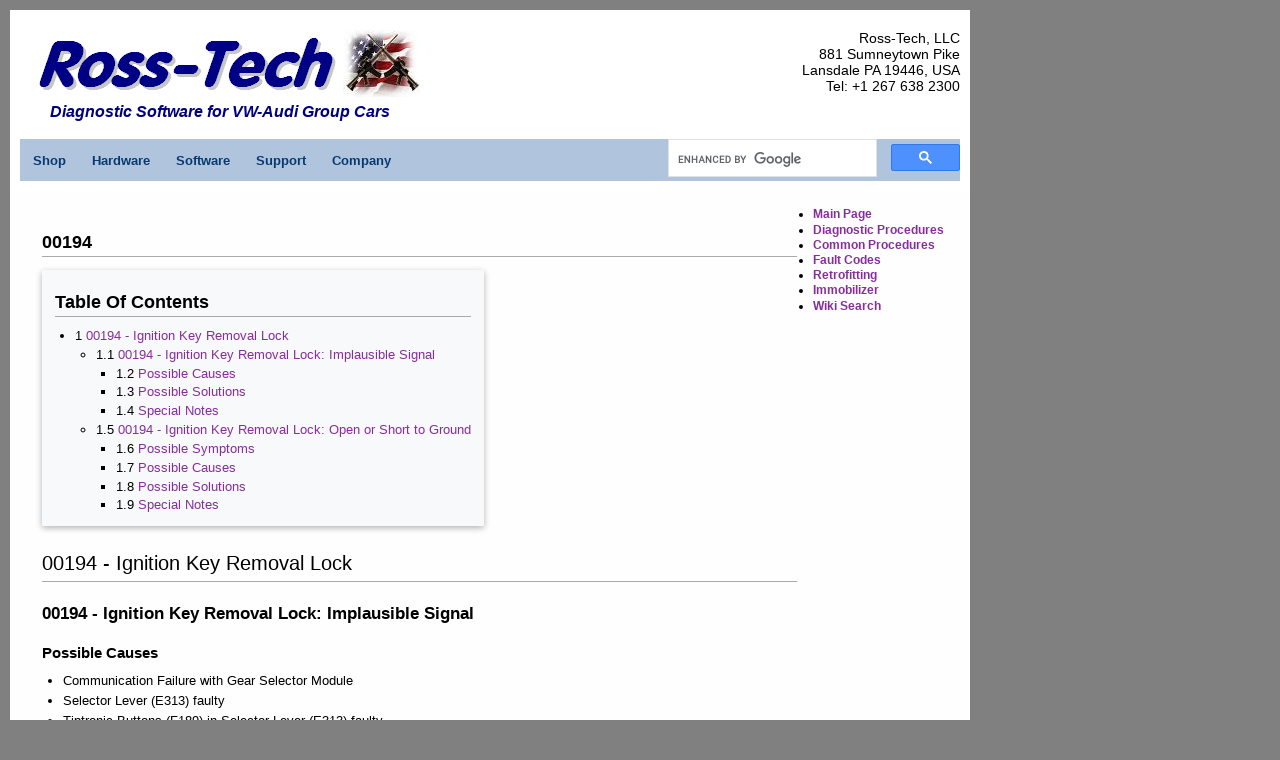

--- FILE ---
content_type: text/html; charset=UTF-8
request_url: http://wiki.ross-tech.com/wiki/index.php/00194
body_size: 21853
content:
<!DOCTYPE html>
<html class="client-nojs" lang="en" dir="ltr">
<head>
<meta charset="UTF-8">
<title>00194 - Ross-Tech Wiki</title>
<script>document.documentElement.className="client-js";RLCONF={"wgBreakFrames":false,"wgSeparatorTransformTable":["",""],"wgDigitTransformTable":["",""],"wgDefaultDateFormat":"dmy","wgMonthNames":["","January","February","March","April","May","June","July","August","September","October","November","December"],"wgRequestId":"8c20b5fbe3a54295e29d72c8","wgCanonicalNamespace":"","wgCanonicalSpecialPageName":false,"wgNamespaceNumber":0,"wgPageName":"00194","wgTitle":"00194","wgCurRevisionId":9027,"wgRevisionId":9027,"wgArticleId":2320,"wgIsArticle":true,"wgIsRedirect":false,"wgAction":"view","wgUserName":null,"wgUserGroups":["*"],"wgCategories":["Fault Codes"],"wgPageViewLanguage":"en","wgPageContentLanguage":"en","wgPageContentModel":"wikitext","wgRelevantPageName":"00194","wgRelevantArticleId":2320,"wgIsProbablyEditable":false,"wgRelevantPageIsProbablyEditable":false,"wgRestrictionEdit":[],"wgRestrictionMove":[]};RLSTATE={"site.styles":"ready","user.styles":"ready","user":"ready","user.options":"loading","codex-styles":"ready","skins.rt1.styles":"ready"};
RLPAGEMODULES=["site","mediawiki.page.ready","mediawiki.toc","skins.rt1"];</script>
<script>(RLQ=window.RLQ||[]).push(function(){mw.loader.impl(function(){return["user.options@12s5i",function($,jQuery,require,module){mw.user.tokens.set({"patrolToken":"+\\","watchToken":"+\\","csrfToken":"+\\"});
}];});});</script>
<link rel="stylesheet" href="/wiki/load.php?lang=en&amp;modules=codex-styles%7Cskins.rt1.styles&amp;only=styles&amp;skin=rt1">
<script async="" src="/wiki/load.php?lang=en&amp;modules=startup&amp;only=scripts&amp;raw=1&amp;skin=rt1"></script>
<style>#p-tb { display: none !important; }</style>
<meta name="generator" content="MediaWiki 1.43.3">
<meta name="robots" content="max-image-preview:standard">
<meta name="format-detection" content="telephone=no">
<meta name="viewport" content="width=1120">
<link rel="search" type="application/opensearchdescription+xml" href="/wiki/rest.php/v1/search" title="Ross-Tech Wiki (en)">
<link rel="EditURI" type="application/rsd+xml" href="https://wiki.ross-tech.com/wiki/api.php?action=rsd">
<link rel="alternate" type="application/atom+xml" title="Ross-Tech Wiki Atom feed" href="/wiki/index.php?title=Special:RecentChanges&amp;feed=atom">
</head>
<body class="mediawiki ltr sitedir-ltr mw-hide-empty-elt ns-0 ns-subject page-00194 rootpage-00194 skin-rt1 action-view"><header id="rt-header" class="content-box">
  <div id="header" class="container">
    
    <!-- Logo + tagline -->
    <div class="col-70">
      <img 
        src="/wiki/skins/rt1/resources/images/rt48.gif" 
        alt="Ross-Tech Logo" 
        width="304" 
        height="60" 
        class="header_rtlogoimg"> 
      <a href="EasterEgg.html">
        <img 
          src="/wiki/skins/rt1/resources/images/Flag-AR.jpg"
          alt="Guns in front of an American flag, links to an easter egg"
          width="77"
          height="67"
          class="header_rteastereggimg">
      </a>
      <p class="bluetext">Diagnostic Software for VW-Audi Group Cars</p>
    </div>

    <!-- Address (only) -->
    <div id="address">
      Ross-Tech, LLC<br>
      881 Sumneytown Pike<br>
      Lansdale PA 19446, USA<br>
      Tel: +1 267 638 2300
    </div>
  </div>

  <!-- Navigation (blue bar, full width) -->
  <nav class="navbar">

    <!-- Shop -->
    <div class="dropdown">
      <button class="dropbtn">Shop <i class="fa fa-caret-down"></i></button>
      <div class="dropdown-content">
        <a href="https://store.ross-tech.com/shop/cat/VCDS/">Ross-Tech Store</a>
        <a href="https://www.ross-tech.com/distributors.php">Distributors</a>
        <a href="https://store.ross-tech.com/shop/cat/IntUp/">Interface Upgrades</a>
      </div>
    </div>

    <!-- Hardware -->
    <div class="dropdown">
      <button class="dropbtn">Hardware <i class="fa fa-caret-down"></i></button>
      <div class="dropdown-content">
        <a href="https://www.ross-tech.com/vcds/interfaces.php">Interface Comparison</a>
        <a href="https://www.ross-tech.com/vcds/hex-v2.php">HEX-V2</a>
        <a href="https://www.ross-tech.com/vcds/hex-net.php">HEX-NET</a>
        <a href="https://www.ross-tech.com/vag-com/old-interfaces/discontinued_interfaces.php">Legacy Interfaces</a>
      </div>
    </div>

    <!-- Software -->
    <div class="dropdown">
      <button class="dropbtn">Software <i class="fa fa-caret-down"></i></button>
      <div class="dropdown-content">
        <a href="https://www.ross-tech.com/vag-com/VCDS.php">VCDS</a>
        <a href="https://www.ross-tech.com/vcds-mobile/vcds-mobile.php">VCDS-Mobile</a>
        <a href="https://www.ross-tech.com/vcds-lite/index.php">VCDS-Lite</a>
        <a href="https://www.ross-tech.com/vcds/download/">Download/Update</a>
        <a href="https://www.ross-tech.com/vcds/tour/main_screen.php">Interactive Manual</a>
      </div>
    </div>

    <!-- Support -->
    <div class="dropdown">
      <button class="dropbtn">Support <i class="fa fa-caret-down"></i></button>
      <div class="dropdown-content">
        <a href="https://www.ross-tech.com/vag-com/support.php">Support Policy</a>
        <a href="https://www.ross-tech.com/vca">Register</a>
        <a href="https://forums.ross-tech.com/index.php">Forum</a>
        <a href="http://wiki.ross-tech.com/wiki/index.php/Main_Page">Wiki</a>
        <a href="https://www.ross-tech.com/vag-com/vag-com-faq.php">F.A.Q</a>
        <a href="https://www.ross-tech.com/vag-com/cars/index.php">Car Info</a>
        <a href="https://www.ross-tech.com/vcds/guarantee.html">Guarantee</a>
        <a href="https://www.ross-tech.com/vag-com/litrequestform.php">Literature</a>
      </div>
    </div>

    <!-- Company -->
    <div class="dropdown">
      <button class="dropbtn">Company <i class="fa fa-caret-down"></i></button>
      <div class="dropdown-content">
        <a href="https://www.ross-tech.com/about.php">About</a>
        <a href="https://www.ross-tech.com/news.php">News</a>
        <a href="https://www.ross-tech.com/contact.php">Contact</a>
        <a href="https://www.ross-tech.com/privacy.php">Privacy</a>
        <a href="https://www.ross-tech.com/accessibility.php">Accessibility</a>
      </div>
    </div>

    <!-- Search (inside navbar, aligned right) -->
    <div class="rt-search">
      <gcse:searchbox-only resultsUrl="https://www.ross-tech.com/Search-Results.php"></gcse:searchbox-only>
      <script>
        (function() {
          var cx = '002139069516192143701:d5raej2dwxs';
          var gcse = document.createElement('script');
          gcse.type = 'text/javascript';
          gcse.async = true;
          gcse.src = 'https://cse.google.com/cse.js?cx=' + cx;
          var s = document.getElementsByTagName('script')[0];
          s.parentNode.insertBefore(gcse, s);
        })();
      </script>
    </div>

  </nav>
</header>
<div id="siteNotice"></div>


<div class="page-layout">
  <main id="content" class="page-main">
    <div class="page-layout">
    
      <!-- Main page content -->
      <main id="content" class="page-main mw-body">
        <header class="content__header">
          <div class="content__indicators mw-indicators mw-body-content">
      </div>
      <h1 id="firstHeading" class="firstHeading mw-first-heading"><span class="mw-page-title-main">00194</span></h1>
            <div class="content__tagline">
          <span>From Ross-Tech Wiki</span>
          <span><div id="mw-content-subtitle"></div></span>
          <span></span>
      </div>
      <div role="navigation" id="p-namespaces" class="mw-portlet mw-portlet-namespaces" title=""
    aria-labelledby="p-namespaces-label">
    <input type="checkbox" aria-labelledby="p-namespaces-label" />
    <h3 id="p-namespaces-label" >Namespaces</h3>
    <div class="mw-portlet-body">
        <ul >
            <li id="ca-nstab-main" class="selected mw-list-item"><a href="/wiki/index.php/00194"title="View the content page [c]"accesskey="c"class="">
<span class="list-item-"></span>Page</a>
</li>
<li id="ca-talk" class="new mw-list-item"><a href="/wiki/index.php?title=Talk:00194&amp;action=edit&amp;redlink=1"rel="discussion"class="new"title="Discussion about the content page (page does not exist) [t]"accesskey="t">
<span class="list-item-"></span>Discussion</a>
</li>

        </ul>
        
    </div>
</div>

      
      <div class="content__actions">
          <div role="navigation" id="p-views" class="mw-portlet mw-portlet-views" title=""
        aria-labelledby="p-views-label">
        <input type="checkbox" aria-labelledby="p-views-label" />
        <h3 id="p-views-label" >Views</h3>
        <div class="mw-portlet-body">
            <ul >
                <li id="ca-view" class="selected mw-list-item"><a href="/wiki/index.php/00194"class="">
<span class="list-item-"></span>Read</a>
</li>
<li id="ca-viewsource" class="mw-list-item"><a href="/wiki/index.php?title=00194&amp;action=edit"title="This page is protected.
You can view its source [e]"accesskey="e"class="">
<span class="list-item-"></span>View source</a>
</li>
<li id="ca-history" class="mw-list-item"><a href="/wiki/index.php?title=00194&amp;action=history"title="Past revisions of this page [h]"accesskey="h"class="">
<span class="list-item-"></span>View history</a>
</li>

            </ul>
            
        </div>
    </div>

          <div role="navigation" id="p-cactions" class="mw-portlet mw-portlet-cactions emptyPortlet" title=" title=&quot;More options&quot;"
        aria-labelledby="p-cactions-label">
        <input type="checkbox" aria-labelledby="p-cactions-label" />
        <h3 id="p-cactions-label" >More</h3>
        <div class="mw-portlet-body">
            <ul >
                
            </ul>
            
        </div>
    </div>

      </div>
      
      
          </header>
    
          <div id="toc-sticky">
          <h1>Table Of Contents</h1>
          <input type="checkbox" checked>
          <div>
              <ul>
              <li>
          
          1.
          <a href="#00194_-_Ignition_Key_Removal_Lock">00194 - Ignition Key Removal Lock</a>
          <ul>
            <li>
      
      1.1.1
      <a href="#00194_-_Ignition_Key_Removal_Lock:_Implausible_Signal">00194 - Ignition Key Removal Lock: Implausible Signal</a>
      <ul>
        <li>
      
      1.1.1.2
      <a href="#Possible_Causes">Possible Causes</a>
    </li>  </ul>
      <ul>
        <li>
      
      1.1.2.2
      <a href="#Possible_Solutions">Possible Solutions</a>
    </li>  </ul>
      <ul>
        <li>
      
      1.1.3.2
      <a href="#Special_Notes">Special Notes</a>
    </li>  </ul>
    </li>  </ul>
          <ul>
            <li>
      
      1.2.1
      <a href="#00194_-_Ignition_Key_Removal_Lock:_Open_or_Short_to_Ground">00194 - Ignition Key Removal Lock: Open or Short to Ground</a>
      <ul>
        <li>
      
      1.2.1.6
      <a href="#Possible_Symptoms">Possible Symptoms</a>
    </li>  </ul>
      <ul>
        <li>
      
      1.2.2.6
      <a href="#Possible_Causes_2">Possible Causes</a>
    </li>  </ul>
      <ul>
        <li>
      
      1.2.3.6
      <a href="#Possible_Solutions_2">Possible Solutions</a>
    </li>  </ul>
      <ul>
        <li>
      
      1.2.4.6
      <a href="#Special_Notes_2">Special Notes</a>
    </li>  </ul>
    </li>  </ul>
        </li>        </ul>
          </div>
      </div>

        <div id="mw-content-text" class="mw-body-content"><div class="mw-content-ltr mw-parser-output" lang="en" dir="ltr"><meta property="mw:PageProp/toc" />
<h2><span class="mw-headline" id="00194_-_Ignition_Key_Removal_Lock">00194 - Ignition Key Removal Lock</span></h2>
<h3><span class="mw-headline" id="00194_-_Ignition_Key_Removal_Lock:_Implausible_Signal">00194 - Ignition Key Removal Lock: Implausible Signal</span></h3>
<h4><span class="mw-headline" id="Possible_Causes">Possible Causes</span></h4>
<ul><li>Communication Failure with Gear Selector Module</li>
<li>Selector Lever (E313) faulty</li>
<li>Tiptronic Buttons (F189) in Selector Lever (E313) faulty</li></ul>
<h4><span class="mw-headline" id="Possible_Solutions">Possible Solutions</span></h4>
<ul><li>Check Communication with Gear Selector Module</li>
<li>Check Selector Lever (E313)
<ul><li>Check Measuring Value Block (MVB) in Transmission Control Module</li></ul></li>
<li>Check Tiptronic Buttons (F189) in Selector Lever (E313)
<ul><li>Check Measuring Value Block (MVB) in Transmission Control Module</li></ul></li></ul>
<h4><span class="mw-headline" id="Special_Notes">Special Notes</span></h4>
<ul><li>May be stored in Combination with <a href="/wiki/index.php/28775/U0103/049411" title="28775/U0103/049411">28775/U0103/049411</a>.</li></ul>
<p><br />
</p>
<h3><span class="mw-headline" id="00194_-_Ignition_Key_Removal_Lock:_Open_or_Short_to_Ground">00194 - Ignition Key Removal Lock: Open or Short to Ground</span></h3>
<h4><span class="mw-headline" id="Possible_Symptoms">Possible Symptoms</span></h4>
<ul><li>Ignition Key cannot be removed from ignition switch with Transmission in Park.</li>
<li>PRND21 indicator is not reading correctly in the instrument cluster.</li>
<li>Ignition Key CAN be removed from ignition switch with Transmission in ANY selector position.</li></ul>
<h4><span class="mw-headline" id="Possible_Causes_2">Possible Causes</span></h4>
<ul><li>The N376-Ignition Key Withdrawal Lock Solenoid could have failed.</li>
<li>The N376 is loose in the housing.</li>
<li>There is electrical fault with the wiring/connectors for the N376.</li></ul>
<h4><span class="mw-headline" id="Possible_Solutions_2">Possible Solutions</span></h4>
<ul><li>Verify the N376-Ignition Key Withdrawal Lock Solenoid is installed correctly.</li>
<li>Verify the N376 is not an Open Circuit'</li>
<li>Replaced failed N376 with newest/updated part from the manufacture</li></ul>
<h4><span class="mw-headline" id="Special_Notes_2">Special Notes</span></h4>
<ul><li>Most of the above is applicable when found in 2005 and newer Jetta A5, 2006 and newer Volkswagen GTI, Golf, Rabbit and EOS
<ul><li>Please see Volkswagen's Tech Tip (28-08-02). It states "DO NOT replace the ignition switch, lock cylinder, or lock housing assembly" before verifying the proper operation of the N376 (sometimes referred to as the 'catch')
<ul><li><a rel="nofollow" class="external free" href="https://static.nhtsa.gov/odi/tsbs/2013/MC-10157607-9999.pdf">https://static.nhtsa.gov/odi/tsbs/2013/MC-10157607-9999.pdf</a>  NHTSA</li></ul></li>
<li>Use Measuring Value Block Group [005] in the [16-Steering wheel] controller to verify proper operation of the N376.
<ul><li>Field (3) in the MVB-[005] must display [On] when any driving position is selected.</li>
<li>Field (4) in MVB-[005] must display [Ok]</li></ul></li>
<li>Part number for the "catch" has been updated several times, check with your local parts department for the latest and correct part for the vehicle in question.</li></ul></li></ul>
<!-- 
NewPP limit report
Cached time: 20260127031430
Cache expiry: 86400
Reduced expiry: false
Complications: [show‐toc]
CPU time usage: 0.004 seconds
Real time usage: 0.004 seconds
Preprocessor visited node count: 31/1000000
Post‐expand include size: 0/2097152 bytes
Template argument size: 0/2097152 bytes
Highest expansion depth: 2/100
Expensive parser function count: 0/100
Unstrip recursion depth: 0/20
Unstrip post‐expand size: 0/5000000 bytes
-->
<!--
Transclusion expansion time report (%,ms,calls,template)
100.00%    0.000      1 -total
-->

<!-- Saved in parser cache with key rosswikidb:pcache:idhash:2320-0!canonical and timestamp 20260127031430 and revision id 9027. Rendering was triggered because: page-view
 -->
</div>
<div class="printfooter" data-nosnippet="">Retrieved from "<a dir="ltr" href="https://wiki.ross-tech.com/wiki/index.php?title=00194&amp;oldid=9027">https://wiki.ross-tech.com/wiki/index.php?title=00194&amp;oldid=9027</a>"</div></div>
    <div id="catlinks" class="catlinks" data-mw="interface">
	<div id="p-category-normal" class="mw-portlet mw-portlet-category-normal">
		<ul><li id="p-category-normal" class="mw-list-item"></li>
</ul>
		
	</div>
</div>


        <!-- Footer links inside main content -->
        <div class="footer-links">
          <a href="https://www.ross-tech.com/contact.php">Contact</a>
          <a href="https://www.ross-tech.com/privacy.php">Privacy</a>
          <a href="https://www.ross-tech.com/accessibility.php">Accessibility</a>
        </div>
      </main>
    
      <!-- Sidebar for categories and other portlets -->
      <aside class="page-sidebar">
    
          <div role="navigation" id="p-Categories" class="mw-portlet mw-portlet-Categories" title=""
    aria-labelledby="p-Categories-label">
    <input type="checkbox" aria-labelledby="p-Categories-label" />
    <h3 id="p-Categories-label" >Categories</h3>
    <div class="mw-portlet-body">
        <ul >
            <li id="n-mainpage" class="mw-list-item"><a href="/wiki/index.php/Main_Page"title="Visit the main page [z]"accesskey="z"class="">
<span class="list-item-"></span>Main Page</a>
</li>
<li id="n-Diagnostic-Procedures" class="mw-list-item"><a href="/wiki/index.php/Diagnostic_Procedures"class="">
<span class="list-item-"></span>Diagnostic Procedures</a>
</li>
<li id="n-Common-Procedures" class="mw-list-item"><a href="/wiki/index.php/Common_Procedures"class="">
<span class="list-item-"></span>Common Procedures</a>
</li>
<li id="n-Fault-Codes" class="mw-list-item"><a href="/wiki/index.php/Category:Fault_Codes"class="">
<span class="list-item-"></span>Fault Codes</a>
</li>
<li id="n-Retrofitting" class="mw-list-item"><a href="/wiki/index.php/Retrofitting"class="">
<span class="list-item-"></span>Retrofitting</a>
</li>
<li id="n-Immobilizer" class="mw-list-item"><a href="/wiki/index.php/Immobilizer"class="">
<span class="list-item-"></span>Immobilizer</a>
</li>

        </ul>
        
    </div>
</div>

          <div role="navigation" id="p-tb" class="mw-portlet mw-portlet-tb" title=""
    aria-labelledby="p-tb-label">
    <input type="checkbox" aria-labelledby="p-tb-label" />
    <h3 id="p-tb-label" >Tools</h3>
    <div class="mw-portlet-body">
        <ul >
            <li id="t-whatlinkshere" class="mw-list-item"><a href="/wiki/index.php/Special:WhatLinksHere/00194"title="A list of all wiki pages that link here [j]"accesskey="j"class="">
<span class="list-item-articleRedirect"></span>What links here</a>
</li>
<li id="t-recentchangeslinked" class="mw-list-item"><a href="/wiki/index.php/Special:RecentChangesLinked/00194"rel="nofollow"title="Recent changes in pages linked from this page [k]"accesskey="k"class="">
<span class="list-item-"></span>Related changes</a>
</li>
<li id="t-specialpages" class="mw-list-item"><a href="/wiki/index.php/Special:SpecialPages"title="A list of all special pages [q]"accesskey="q"class="">
<span class="list-item-"></span>Special pages</a>
</li>
<li id="t-print" class="mw-list-item"><a href="javascript:print();"rel="alternate"title="Printable version of this page [p]"accesskey="p"class="">
<span class="list-item-"></span>Printable version</a>
</li>
<li id="t-permalink" class="mw-list-item"><a href="/wiki/index.php?title=00194&amp;oldid=9027"title="Permanent link to this revision of this page"class="">
<span class="list-item-link"></span>Permanent link</a>
</li>
<li id="t-info" class="mw-list-item"><a href="/wiki/index.php?title=00194&amp;action=info"title="More information about this page"class="">
<span class="list-item-infoFilled"></span>Page information</a>
</li>

        </ul>
        
    </div>
</div>

    
        <div role="navigation" id="p-Categories" class="mw-portlet mw-portlet-Categories" aria-labelledby="p-Categories-label">
          <h3 id="p-Categories-label">Categories</h3>
          <div class="mw-portlet-body">
            <ul>
              <li id="n-wiki-search" class="mw-list-item">
                <a href="https://wiki.ross-tech.com/wiki/index.php/Special:Search">
                  <span class="list-item-"></span>Wiki Search
                </a>
              </li>
            </ul>
          </div>
        </div>
    
      </aside>
    
    </div>
  </main>
</div>

<footer id="footer">
  <div class="custom-footer-text">
    Unless otherwise noted, all content on this site is Copyright &copy; 2000-2025 by Ross-Tech LLC. All rights reserved.<br>
    "VCDS", "VCDS-Mobile", "HEX-NET" and "HEX-V2" are Registered Trademarks of Ross-Tech, LLC.<br>
    Ross-Tech is not affiliated with the Volkswagen Group in any way.
  </div>
</footer><script>(RLQ=window.RLQ||[]).push(function(){mw.log.warn("This page is using the deprecated ResourceLoader module \"skins.rt1.styles\".\n[1.43] The use of the `interface-message-box` feature with SkinModule is deprecated in favor of CodexModule. Please remove this feature.More information can be found at [[mw:Manual:ResourceLoaderSkinModule]]. ");mw.config.set({"wgBackendResponseTime":36,"wgPageParseReport":{"limitreport":{"cputime":"0.004","walltime":"0.004","ppvisitednodes":{"value":31,"limit":1000000},"postexpandincludesize":{"value":0,"limit":2097152},"templateargumentsize":{"value":0,"limit":2097152},"expansiondepth":{"value":2,"limit":100},"expensivefunctioncount":{"value":0,"limit":100},"unstrip-depth":{"value":0,"limit":20},"unstrip-size":{"value":0,"limit":5000000},"timingprofile":["100.00%    0.000      1 -total"]},"cachereport":{"timestamp":"20260127031430","ttl":86400,"transientcontent":false}}});});</script>
</body>
</html>